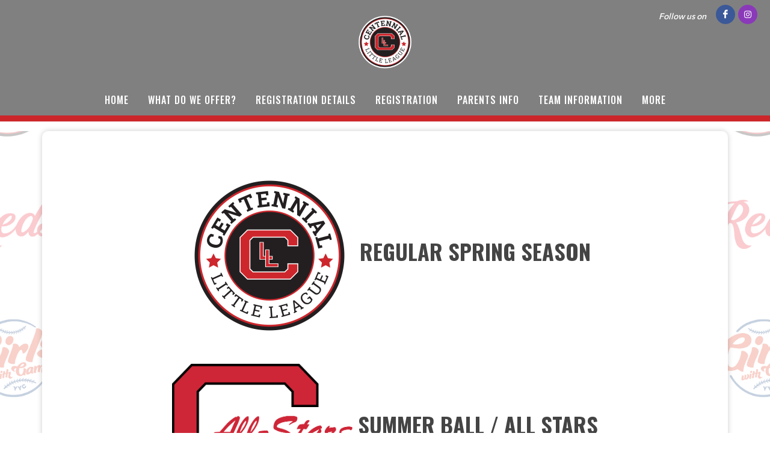

--- FILE ---
content_type: text/html; charset=UTF-8
request_url: https://www.cllbaseball.ca/cll/Whatdoweoffer
body_size: 10508
content:
<!DOCTYPE html>
<html>
<!-- canvas_03 -->

<head>
	<meta http-equiv="content-type" content="text/html; charset=utf-8" />
	<meta name="author" content="TeamLinkt" />

	<meta name="viewport" content="width=device-width, initial-scale=1" />
			<!-- Favicon -->
		<link rel="icon" type="image/png" href="https://cdn-app.teamlinkt.com/media/association_data/10467/favicon-32x32.png" sizes="32x32">
	
	<title>Centennial Little League : Powered by TeamLinkt</title>

	<meta property="og:type" content="website" />
	<meta property="og:locale" content="en_US" />
	<!-- <meta property="fb:app_id" content="" /> -->
	<meta property="article:publisher" content="TeamLinkt" />
	<meta property="article:author" content="TeamLinkt" />

	<meta property="og:title" content="Centennial Little League - What do we offer?" />
	<meta name="twitter:title" content="Centennial Little League - What do we offer?" />

	<meta property="og:url" content="http://www.cllbaseball.ca/cll/Whatdoweoffer" />
	<meta property="twitter:url" content="http://www.cllbaseball.ca/cll/Whatdoweoffer" />
	<meta property="twitter:domain" content="www.cllbaseball.ca" />
	<meta property="og:description" content="Powered by TeamLinkt" />
	<meta name="twitter:description" content="Powered by TeamLinkt" />

	<meta property="og:image" content="https://s3-us-west-2.amazonaws.com/cdn-app.teamlinkt.com/media/association_data/10467/site_data/images/1.png?v=1661486926" />
	<meta property="og:image:url" content="https://s3-us-west-2.amazonaws.com/cdn-app.teamlinkt.com/media/association_data/10467/site_data/images/1.png?v=1661486926" />
	<meta property="og:image:secure_url" content="https://s3-us-west-2.amazonaws.com/cdn-app.teamlinkt.com/media/association_data/10467/site_data/images/1.png?v=1661486926" />
	<meta name="twitter:image" content="https://s3-us-west-2.amazonaws.com/cdn-app.teamlinkt.com/media/association_data/10467/site_data/images/1.png?v=1661486926" />

	<meta name="twitter:card" content="summary_large_image" />

	<link rel="preconnect" href="https://fonts.googleapis.com">
	<link rel="preconnect" href="https://fonts.gstatic.com" crossorigin>
	<link href="https://fonts.googleapis.com/css2?family=Big+Shoulders+Text:wght@900&display=swap" rel="stylesheet">

	<!-- <link href="https://fonts.googleapis.com/css?family=Poppins:300,400,400i,700|Poppins:300,400,500,600,700|PT+Serif:400,400i&display=swap" rel="stylesheet" type="text/css" /> -->
	<link rel="stylesheet" href="https://fonts.googleapis.com/css?family=Oswald:200,300,regular,500,600,700|Commissioner:100,200,300,regular,500,600,700,800,900|Open+Sans:300,regular,500,600,700,800,300italic,italic,500italic,600italic,700italic,800italic&subset=latin,latin-ext&display=swap" type="text/css" />
	<link rel="stylesheet" href="https://cdn-league-prod-static.teamlinkt.com/themes/canvas01/css/bootstrap.css" type="text/css" />
	<link rel="stylesheet" href="https://cdn-league-prod-static.teamlinkt.com/themes/canvas01/style.css" type="text/css" />
	<link rel="stylesheet" href="https://cdn-league-prod-static.teamlinkt.com/themes/canvas01/css/swiper.css" type="text/css" />
	<link rel="stylesheet" href="https://cdn-league-prod-static.teamlinkt.com/themes/canvas01/css/dark.css" type="text/css" />
	<link rel="stylesheet" href="https://cdn-league-prod-static.teamlinkt.com/themes/canvas01/css/font-icons.css" type="text/css" />
	<link rel="stylesheet" href="https://cdn-league-prod-static.teamlinkt.com/themes/canvas01/css/animate.css" type="text/css" />
	<link rel="stylesheet" href="https://cdn-league-prod-static.teamlinkt.com/themes/canvas01/css/magnific-popup.css" type="text/css" />
	<link rel="stylesheet" href="https://cdn-league-prod-static.teamlinkt.com/themes/canvas01/css/custom.css" type="text/css" />
	<link rel="stylesheet" href="https://cdn-league-prod-static.teamlinkt.com/shared/font-awesome-4.7.0/css/font-awesome.min.css" type="text/css" />

	<!--Slick Slider-->
	<link href="/theme/default/css/slick.css" rel="stylesheet" />
	<link href="/theme/default/css/slick-theme.css" rel="stylesheet" />

	<!-- Datatables -->

	<link href="https://cdn.datatables.net/1.11.4/css/dataTables.bootstrap5.min.css" rel="stylesheet">

	<!-- Fancybox -->
	<link rel="stylesheet" href="https://cdn.jsdelivr.net/gh/fancyapps/fancybox@3.5.7/dist/jquery.fancybox.min.css" />

	<!-- DL Menu CSS -->
	<link href="/theme/default/js/dl-menu/component.css" rel="stylesheet">

	<!-- Responsive CSS -->
	<link href="/theme/default/css/responsive.css" rel="stylesheet">

	<script src="https://cdn-league-prod-static.teamlinkt.com/themes/canvas01/js/jquery.js"></script>
	<script src="https://cdn-league-prod-static.teamlinkt.com/themes/canvas01/js/bootstrap.bundle.min.js"></script>
	<script src="/theme/default/js/jquery-cookie.js"></script>

	<style>
		/* START OF UPGRADED STYLES */
		html {
			font-family: 'Commissioner', Helvetica, Arial, Lucida, sans-serif !important;
			font-weight: 500;
		}

		body {
			font-family: 'Commissioner', Helvetica, Arial, Lucida, sans-serif !important;
			font-weight: 500;
		}

		h1,
		h2,
		h3,
		h4,
		h5,
		h6 {
			font-family: 'Oswald', Helvetica, Arial, Lucida, sans-serif !important;
			font-weight: bold !important;
			text-transform: uppercase !important;
			text-decoration: none !important;
		}

		h1 *,
		h2 *,
		h3 *,
		h4 *,
		h5 *,
		h6 * {
			font-family: 'Oswald', Helvetica, Arial, Lucida, sans-serif !important;
			font-weight: bold !important;
			text-transform: uppercase !important;
			text-decoration: none !important;
		}

		span,
		p,
		div,
		a,
		label,
		table,
		th,
		td,
		em,
		strong,
		b {
			font-family: 'Commissioner', Helvetica, Arial, Lucida, sans-serif !important;
			/* font-weight: 500; */
		}

		.menu-link {
			font-family: 'Oswald', Helvetica, Arial, Lucida, sans-serif !important;
			font-size: 16px;
			font-weight: 500 !important;
			text-transform: uppercase !important;
			text-decoration: none !important;
		}

		.sub-menu-container .menu-item>.menu-link {
			color: #444 !important;
			font-size: 0.85rem !important;
		}

		.menu-item .sub-menu-trigger {
			width: 64px !important;
		}

		label {
			display: inline-block;
			font-weight: 600;
			font-size: 14px !important;
			letter-spacing: normal !important;
			font-family: 'Commissioner', Helvetica, Arial, Lucida, sans-serif !important;
			text-transform: uppercase;
			color: #212529;
			cursor: initial !important;
		}

		.table td,
		.table th {
			background-color: white;
			/* white-space: nowrap; */
		}

		table td {
			/* font-weight: 400; */
		}

		.form-control,
		.btn,
		.form-select,
		.card {
			border-radius: 9.75px !important;
			font-weight: 500;
		}

		table.dataTable>thead .sorting:before,
		table.dataTable>thead .sorting:after,
		table.dataTable>thead .sorting_desc:before,
		table.dataTable>thead .sorting_asc:after {
			content: "" !important;
		}

		table.dataTable>thead .sorting_asc:before,
		table.dataTable>thead .sorting_desc:after {
			right: 0em !important;
		}


		.table {
			width: 100% !important;
		}

		table a[href]:not([href=""]):not(.btn) {
			color: #121212;
		}

		a:not(.btn):hover {
			color: #2454ff !important;
		}

		.table-striped>tbody>tr:nth-child(odd)>td,
		.table-striped>tbody>tr:nth-child(odd)>th,
		.table-striped>tbody>tr:nth-child(odd) {
			background-color: white !important;
		}

		/* END OF UPGRADED STYLES */

		p {
			margin-bottom: 1rem !important;
		}

		a {
			color: #CC262B;
		}

		#wrapper {
			background-color: #FFFFFF;
		}

		section div.container {
			padding-top: 1px;
			background-color: #FFFFFF;
			word-wrap: break-word;
		}

		#body-section {
			background-image: url(https://s3-us-west-2.amazonaws.com/cdn-app.teamlinkt.com/media/association_data/10467/site_data/images/2.png?v=1694457510);
			background-repeat: no-repeat;
			background-position: top;
			background-attachment: fixed;
			background-size: cover;
		}

		.menu-link {
			padding: 15px !important;
		}

		#logo img {
			/*height: 250px !important;*/
			max-height: 100px !important;
			height: auto !important;
		}

		/* #logo {
			margin-top: 40px !important;
		} */

		.footer-logo {
			margin-bottom: 0px !important;
		}

		#footer .footer-widgets-wrap {
			padding: 20px !important;
		}

		#header-wrap {
			/* position: absolute !important;
			width: 100% !important;
			z-index: 100 !important; */
			background-color: #808080		}

		.sticky-header #header-wrap {
			background-color: #808080;
		}

		.svg-trigger path {
			stroke: #FFFFFF;
		}

		.menu-container>li.menu-item,
		.menu-container>li.menu-item>.menu-link,
		.menu-container>li.menu-item.current,
		.menu-container>li.menu-item.current>.menu-link,
		.sub-menu-trigger {
			color: #FFFFFF !important;
		}

		/* This will only be applied to child nav items, not top level */
		li.menu-item.current.sub-menu>ul>li.menu-item.current>a {
			text-decoration: underline 3px !important;
			text-underline-offset: 10px !important;
		}

		.menu-item:hover>.menu-link,
		.menu-item.current>.menu-link {
			text-decoration: underline 3px !important;
			text-underline-offset: 10px !important;
		}

		ul.sub-menu-container>.menu-item:hover>.menu-link {
			color: #000;
		}

		.btn-link,
		.page-link,
		.page-link:hover,
		.page-link:focus {
			background-color: #CC262B;
			color: #FFFFFF;
		}

		.btn.btn-primary,
		.btn.btn-outline-primary.active,
		.btn.btn-outline-primary:hover {
			background-color: #CC262B;
			border-color: #CC262B;
			color: #FFFFFF;
			box-shadow: none;
		}

		.btn.btn-outline-primary {
			border-color: #CC262B;
			color: black;
		}

		.page-item.active .page-link,
		.page-link:hover,
		.page-link:focus {
			color: #FFFFFF !important;
			background-color: #CC262B !important;
			border-color: #FFFFFF !important;
		}

		.fa.fa-2 {
			font-size: 2em;
		}

		.fa.fa-3 {
			font-size: 3em;
		}

		.fa.fa-4 {
			font-size: 4em;
		}

		.fa.fa-5 {
			font-size: 5em;
		}

		.fbox-icon i,
		.fbox-icon img {
			background-color: #CC262B;
			color: #FFFFFF		}

		.form-control {
			appearance: auto;
			-webkit-appearance: auto;
		}

		/* show the down arrow on a dropdown */
		.entry-title h2 a:hover,
		.entry-title .h2 a:hover,
		.entry-title h3 a:hover,
		.entry-title .h3 a:hover,
		.entry-title h4 a:hover,
		.entry-title .h4 a:hover {
			color: #CC262B;
		}

		::selection {
			background-color: #CC262B;
			color: #FFFFFF;
			text-shadow: none;
		}

		::-moz-selection {
			background-color: #CC262B;
			color: #FFFFFF;
			text-shadow: none;
		}

		::-webkit-selection {
			background-color: #CC262B;
			color: #FFFFFF;
			text-shadow: none;
		}

		#header {
			background-color: #808080;
			/*border-bottom: none;*/
			border-bottom: 10px solid #CC262B;
		}

		#footer {
			background-color: #808080 !important;
		}

		#footer>.container a,
		#footer>.container h3,
		#footer>.container span {
			color: #FFFFFF !important;
		}

		.footer-big-contacts>a,
		.footer-big-contacts>h1,
		.footer-big-contacts>h2,
		.footer-big-contacts>h3 {
			color: #FFFFFF !important;
		}

		.dark #copyrights,
		#copyrights.dark {
			color: #FFFFFF;
			background-color: #808080;
		}

		.dark #copyrights a,
		#copyrights.dark a {
			color: #FFFFFF;
			text-decoration: underline !important;
			border-bottom: none;
		}

		.img_center {
			max-width: 100%;
			height: 300px;
			display: block;
			margin: auto;
		}

		ol,
		ul {
			list-style-position: inside !important;
			padding: 8px;
		}

		ul>ul {
			padding: 0px 8px !important;
		}

		.editor_btn {
			margin: auto;
			width: auto;
		}

		.template_container {
			padding: 20px;
		}

		.vertical-middle {
			z-index: 0;
		}

		ul.menu-container {
			padding: 0px;
		}

		a.menu-link {
			text-transform: none;
			font-weight: normal;
		}

		#gotoTop:hover {
			background-color: #000;
		}

		#primary-menu-trigger svg path {
			stroke: #FFFFFFFF;
		}

		.footer-big-contacts h3 {
			margin-bottom: 0px;
		}

		#hero_container {
			min-height: 300px;
			/*border-top: 20px solid #CC262B; */
			padding-top: 40px;
			padding-bottom: 40px;
			text-align: center;
			background-image: linear-gradient(180deg, rgba(0, 0, 0, 0.36) 80%, #000000 100%), url(https://s3-us-west-2.amazonaws.com/cdn-app.teamlinkt.com/media/association_data/10467/site_data/images/6.png?v=1661484819) !important;
			background-position: center;
			
						background-size: cover;
					}

		@media (max-width: 768px) {
			#hero_container {
							}
		}

		#hero_container #hero_logo {
			max-height: 400px;
			position: relative;
		}

		#promo_boxes_container {
			border-bottom: 20px solid #000000;
			display: flex;
			flex-direction: row;
			flex-wrap: nowrap;
			justify-content: center;
			align-items: center;
			gap: 30px;
			background-color: #000000;
		}

		.promo_box {
			background: linear-gradient(180deg, rgba(0, 0, 0, 0.69) 0%, rgba(0, 0, 0, 0.69) 100%);
			background-repeat: no-repeat;
			/* background-position-y: top; */
			background-position: center;
			border-radius: 9px !important;
			padding-top: 150px !important;
			padding-bottom: 150px !important;
			min-height: 200px;
			max-height: 400px;
			min-width: 200px;
			max-width: 400px;
			flex-basis: 50%;
			flex-grow: 1;
			height: 100vh;
		}

		.promo_box span {
			color: #FFF;
			font-size: 2rem;
			font-family: 'Oswald', Helvetica, Arial, Lucida, sans-serif !important;
			font-weight: bold !important;
			text-transform: uppercase !important;
			text-decoration: none !important;
			overflow-wrap: break-word;
		}

		#promo_box_1 {background-image: linear-gradient(180deg, rgba(0, 0, 0, 0.69) 0%, rgba(0, 0, 0, 0.69) 100%), url(https://cdn-app.teamlinkt.com/media/association_data/10467/site_data/images/3.png?v=1768542762);}#promo_box_1:hover {background-image: linear-gradient(180deg, #CC262B 0%, rgba(0, 0, 0, 0.89) 100%), url(https://cdn-app.teamlinkt.com/media/association_data/10467/site_data/images/3.png?v=1768542762);}#promo_box_2 {background-image: linear-gradient(180deg, rgba(0, 0, 0, 0.69) 0%, rgba(0, 0, 0, 0.69) 100%), url(https://cdn-app.teamlinkt.com/media/association_data/10467/site_data/images/4.png?v=1768542476);}#promo_box_2:hover {background-image: linear-gradient(180deg, #CC262B 0%, rgba(0, 0, 0, 0.89) 100%), url(https://cdn-app.teamlinkt.com/media/association_data/10467/site_data/images/4.png?v=1768542476);}#promo_box_3 {background-image: linear-gradient(180deg, rgba(0, 0, 0, 0.69) 0%, rgba(0, 0, 0, 0.69) 100%), url(https://cdn-app.teamlinkt.com/media/association_data/10467/site_data/images/5.png?v=1707520130);}#promo_box_3:hover {background-image: linear-gradient(180deg, #CC262B 0%, rgba(0, 0, 0, 0.89) 100%), url(https://cdn-app.teamlinkt.com/media/association_data/10467/site_data/images/5.png?v=1707520130);}figure.image-style-side {
			float: right;
			margin-left: var(--ck-image-style-spacing);
			max-width: 50%;
		}

		figure.image {
			clear: both;
			display: table;
			margin: .9em auto;
			min-width: 50px;
			text-align: center;
		}

		.image-inline {
			align-items: flex-start;
			display: inline-flex;
			max-width: 100%;
		}

		.menu-item .sub-menu-trigger {
			color: #FFFFFF !important;
		}

		/* mobile screen */
		@media (max-width: 575px) {
			/* #logo {
				margin-top: 60px !important;
			} */

			.menu-item>.menu-link {
				color: #FFFFFF !important;
			}
		}

		@media (max-width: 992px) {
			#promo_boxes_container {
				flex-direction: column;
				padding-top: 30px;
			}

			.promo_box {
				width: 100%;
				max-width: 100%;
				background-size: cover;
			}

			.sub-menu-container .menu-item>.menu-link {
				color: #FFFFFF !important;
			}

			.menu-item>.menu-link {
				color: #FFFFFF !important;
				max-width: calc(100% - 64px);
			}

			.menu-item .sub-menu-trigger {
				width: 64px !important;
			}

			.img_center {
				max-height: 150px !important;
			}

			.display-4 {
				font-size: calc(1.475rem + 2.7vw) !important;
			}

			#teamlinkt_links_div {
				display: none;
			}
		}

		@media (min-width: 992px) {
			#header-wrap {
				position: absolute !important;
				width: 100% !important;
				z-index: 100 !important;
				background-color: #808080			}

			.sub-menu-container,
			.mega-menu-content {
				border-top: 2px solid #CC262B;
			}

			.sub-menu-container .menu-item:hover>.menu-link {
				text-decoration: underline 2px black !important;
				text-underline-offset: 5px !important;
				background-color: white !important;
				color: black !important;
			}
		}

		.download_button::before {
			font-family: 'FontAwesome';
			content: "\f019";
			display: inline-block;
			padding-right: 7px;
		}

		.adjust-left {
			left: -100% !important;
		}

		.adjust-right {
			right: -100% !important;
		}
	</style>

	


			<script async src="https://pagead2.googlesyndication.com/pagead/js/adsbygoogle.js?client=ca-pub-3589489409148698" crossorigin="anonymous"></script>
	</head>

<body class="stretched">
	


	<div id="fb-root"></div>
	<script async defer crossorigin="anonymous" src="https://connect.facebook.net/en_US/sdk.js#xfbml=1&version=v12.0" nonce="xXQ52F3t"></script>

	
	<!-- Document Wrapper
	============================================= -->
	<div id="wrapper" class="clearfix">

		<div class="me-1 me-sm-3 d-flex align-items-center pull-right position-absolute mt-2" style="z-index: 100; right: 0;">
							<i class="ms-0 ms-sm-3 me-1 me-sm-3" style="font-size: 14px; color: #FFFFFF">Follow us on</i>
										<a target="_blank" href="https://www.facebook.com/cllbaseball/" class="social-icon si-small si-colored si-rounded si-facebook"><i class="icon-facebook"></i><i class="icon-facebook"></i></a>
													<a target="_blank" href="https://instagram.com/cllbaseball" class="social-icon si-small si-colored si-rounded si-instagram"> <i class="icon-instagram"></i><i class="icon-instagram"></i> </a>
												
		</div>
		<header id="header" class="header-size-sm">

			<div class="header-row" id="header_logo_container">
				<div id="logo" class="mx-auto">
					<a href="/cll" class="standard-logo">
						<img src="https://s3-us-west-2.amazonaws.com/cdn-app.teamlinkt.com/media/association_data/10467/site_data/images/1.png?v=1661486926" alt="Centennial Little League">
					</a>
					<a href="/cll" class="retina-logo">
						<img src="https://s3-us-west-2.amazonaws.com/cdn-app.teamlinkt.com/media/association_data/10467/site_data/images/1.png?v=1661486926" alt="Centennial Little League" />
					</a>
				</div>
			</div>

			<div id="header-wrap" class="">
				<div class="container">
					<div class="header-row flex-row-reverse flex-lg-column">
						<div id="primary-menu-trigger">
							<svg class="svg-trigger" viewBox="0 0 100 100">
								<path d="m 30,33 h 40 c 3.722839,0 7.5,3.126468 7.5,8.578427 0,5.451959 -2.727029,8.421573 -7.5,8.421573 h -20"></path>
								<path d="m 30,50 h 40"></path>
								<path d="m 70,67 h -40 c 0,0 -7.5,-0.802118 -7.5,-8.365747 0,-7.563629 7.5,-8.634253 7.5,-8.634253 h 20"></path>
							</svg>
						</div>
						<nav class="primary-menu" data-trigger-speed="250" style="margin: auto;">
							<ul class="menu-container" style="display: none;">
								<li class="menu-item sub-menu "><a href="/cll/Home" class="menu-link">Home</a><ul class="sub-menu-container ps-2 p-lg-0"><li class="menu-item "><a href="/cll/AboutCLL" class="menu-link">About CLL</a></li><li class="menu-item "><a href="/cll/CLLHistory" class="menu-link">CLL History</a></li><li class="menu-item "><a target="_blank" href="https://drive.google.com/drive/folders/15FxgcywwN70BF66aBXj38WDBkOF-hVUR?usp=sharing" class="menu-link">CLL Bylaws and Policies</a></li><li class="menu-item "><a target="_blank" href="https://www.littleleague.org/who-we-are/pledge/" class="menu-link">Little League Pledge</a></li><li class="menu-item "><a href="/cll/BoardofDirectors" class="menu-link">Board of Directors</a></li></ul><button class="sub-menu-trigger icon-chevron-right"></button></li><li class="menu-item sub-menu current"><a href="/cll/Whatdoweoffer" class="menu-link">What do we offer?</a><ul class="sub-menu-container ps-2 p-lg-0"><li class="menu-item "><a href="/cll/SpringRegularSeason" class="menu-link">Spring Regular Season</a></li><li class="menu-item "><a href="/cll/SummerBallAllStars" class="menu-link">Summer Ball / All Stars</a></li><li class="menu-item "><a href="/cll/FallBall" class="menu-link">Fall Ball</a></li><li class="menu-item "><a href="/cll/GirlsWithGameYYC" class="menu-link">GirlsWithGameYYC</a></li></ul><button class="sub-menu-trigger icon-chevron-right"></button></li><li class="menu-item sub-menu "><a href="/cll/RegistrationDetails" class="menu-link">Registration Details</a><ul class="sub-menu-container ps-2 p-lg-0"><li class="menu-item "><a href="/cll/SpringRegistrationDetails" class="menu-link">Spring Registration Details</a></li><li class="menu-item "><a href="/cll/UmpireRegistrationInformation" class="menu-link">Umpire Registration Information</a></li><li class="menu-item "><a href="/cll/KeyVolunteerRegistrationInformation" class="menu-link">Key Volunteer Registration Information</a></li><li class="menu-item "><a target="_blank" href="https://app.teamlinkt.com/register/find/cll" class="menu-link">Register Here - All Forms</a></li></ul><button class="sub-menu-trigger icon-chevron-right"></button></li><li class="menu-item "><a target="_blank" href="https://app.teamlinkt.com/register/find/cll" class="menu-link">Registration</a></li><li class="menu-item sub-menu "><a href="/cll/ParentsInfo" class="menu-link">Parents Info</a><ul class="sub-menu-container ps-2 p-lg-0"><li class="menu-item sub-menu "><a href="/cll/Whatdoesmyplayerneedtoplaybaseball" class="menu-link">What does my player need to play baseball?</a><ul class="sub-menu-container ps-2 p-lg-0"><li class="menu-item "><a href="/cll/BatInformation" class="menu-link">Bat Information</a></li></ul><button class="sub-menu-trigger icon-chevron-right"></button></li><li class="menu-item "><a href="/cll/WhenandWheredoesmyplayerplay" class="menu-link">When and Where does my player play</a></li><li class="menu-item "><a href="/cll/LittleLeagueAgeBrackets" class="menu-link">Little League Age Brackets</a></li><li class="menu-item "><a target="_blank" href="https://www.cllbaseball.ca/cll/SummerBallAllStars" class="menu-link">All Star Summer Ball</a></li><li class="menu-item "><a href="/cll/TeamLinktApp" class="menu-link">Team Linkt App</a></li><li class="menu-item "><a href="/cll/PhotoDayInfo" class="menu-link">Photo Day Info</a></li><li class="menu-item "><a href="/cll/MinorsandAboveEvaluations" class="menu-link">Minors and Above - Evaluations</a></li><li class="menu-item "><a href="/cll/DifferencebetweenMajorsandNationals" class="menu-link">Difference between Majors and Nationals</a></li><li class="menu-item sub-menu "><a href="/cll/Admin" class="menu-link">Admin</a><ul class="sub-menu-container ps-2 p-lg-0"><li class="menu-item "><a target="_blank" href="https://cllbaseballparent.respectgroupinc.com/secure/" class="menu-link">Respect In Sport - Parent Course</a></li><li class="menu-item "><a href="/cll/VolunteerPositions" class="menu-link">Volunteer Positions</a></li></ul><button class="sub-menu-trigger icon-chevron-right"></button></li><li class="menu-item "><a href="/cll/ZeroToleranceAbusePolicy" class="menu-link">Zero Tolerance Abuse Policy</a></li><li class="menu-item "><a target="_blank" href="https://www.cllbaseball.ca/cll/ContactUs" class="menu-link">Have a Question?</a></li><li class="menu-item "><a target="_blank" href="https://www.cllbaseball.ca/cll/InjuryandConcussionReportingTools" class="menu-link">Injury Reporting and Concussion Protocols/Information</a></li></ul><button class="sub-menu-trigger icon-chevron-right"></button></li><li class="menu-item "><a href="/cll/TeamInformation" class="menu-link">Team Information</a></li><li class="menu-item sub-menu "><a href="/cll/CoachesCorner" class="menu-link">Coaches Corner</a><ul class="sub-menu-container ps-2 p-lg-0"><li class="menu-item "><a target="_blank" href="https://bigalbaseball.com/" class="menu-link">Big Al's Baseball Training</a></li><li class="menu-item "><a href="/cll/CareCard" class="menu-link">Care Card</a></li><li class="menu-item "><a target="_blank" href="https://drive.google.com/drive/folders/16xB92xWgcIPVZNBPVepbQ5GQ6ONRjL2X?usp=sharing" class="menu-link">Coaching Forms (Pitch Count, etc..)</a></li><li class="menu-item "><a href="/cll/CoachingResources" class="menu-link">Coaching Resources</a></li><li class="menu-item "><a target="_blank" href="https://www.cllbaseball.ca/cll/InjuryandConcussionReportingTools" class="menu-link">Injury Reporting and Concussion Protocols/Info</a></li><li class="menu-item "><a target="_blank" href="https://www.cllbaseball.ca/cll/ZeroToleranceAbusePolicy" class="menu-link">Zero Tolerance Abuse Policy (Coaches)</a></li><li class="menu-item "><a target="_blank" href="https://www.littleleague.org/playing-rules/little-league-rulebook-app/?gclid=CjwKCAjwmJeYBhAwEiwAXlg0AeRUW9bu82CoO_Hzy7PrwADUyO9BKrBXLmZWOlj7IQ4NIV7PfSvHiRoCiU8QAvD_BwE" class="menu-link">Little League Rulebook</a></li><li class="menu-item "><a target="_blank" href="https://coach.ca/responsible-coaching-movement" class="menu-link">Responsible Coaching Movement</a></li><li class="menu-item "><a target="_blank" href="https://safesport.coach.ca/" class="menu-link">SafeSport Training</a></li></ul><button class="sub-menu-trigger icon-chevron-right"></button></li><li class="menu-item sub-menu "><a href="/cll/Safety" class="menu-link">Safety</a><ul class="sub-menu-container ps-2 p-lg-0"><li class="menu-item "><a href="/cll/SportSafetyHelplines" class="menu-link">Sport Safety Helplines</a></li><li class="menu-item "><a href="/cll/VolunteerScreeningPolicy" class="menu-link">Volunteer Screening Policy</a></li><li class="menu-item "><a href="/cll/InjuryandConcussionReportingTools" class="menu-link">Injury and Concussion Reporting Tools</a></li><li class="menu-item "><a href="/cll/WeatherPolicies" class="menu-link">Weather Policies</a></li></ul><button class="sub-menu-trigger icon-chevron-right"></button></li><li class="menu-item "><a href="/cll/Links" class="menu-link">Links</a></li><li class="menu-item sub-menu "><a href="/cll/ContactUs" class="menu-link">Contact Us</a><ul class="sub-menu-container ps-2 p-lg-0"><li class="menu-item "><a href="/cll/FrequentlyAskedQuestions" class="menu-link">Frequently Asked Questions</a></li></ul><button class="sub-menu-trigger icon-chevron-right"></button></li><li class="menu-item sub-menu "><a href="/cll/Stores" class="menu-link">Stores</a><ul class="sub-menu-container ps-2 p-lg-0"><li class="menu-item "><a target="_blank" href="https://centenniallittleleagueyyc.itemorder.com/shop/home/" class="menu-link">CLL Gear Web Store</a></li><li class="menu-item "><a target="_blank" href="https://www.primesportsteamphotography.com/" class="menu-link">Prime Sports Team Photography</a></li></ul><button class="sub-menu-trigger icon-chevron-right"></button></li><li class="menu-item sub-menu "><a href="/cll/Umpires" class="menu-link">Umpires</a><ul class="sub-menu-container ps-2 p-lg-0"><li class="menu-item "><a target="_blank" href="https://www.rampinteractive.com/assigning/" class="menu-link">Umpire Log In</a></li><li class="menu-item "><a target="_blank" href="https://docs.google.com/forms/d/e/1FAIpQLSf0ehz0wn8pI45XheCx0dG3uPqKRVI5YHVpcvTdz84FE0E7fg/viewform?usp=sf_link" class="menu-link">Incident Report</a></li><li class="menu-item "><a target="_blank" href="https://www.cllbaseball.ca/cll/ZeroToleranceAbusePolicy" class="menu-link">Zero Tolerance Abuse Policy (Umpires)</a></li><li class="menu-item "><a target="_blank" href="https://www.cllbaseball.ca/cll/InjuryandConcussionReportingTools" class="menu-link">Injury and Concussion (Umpires)</a></li></ul><button class="sub-menu-trigger icon-chevron-right"></button></li>								<li class="menu-item sub-menu more-btn" id="MoreMenuItem" style="display: none;">
									<a class="menu-link">More</a>
									<ul class="sub-menu-container ps-2 p-lg-0" id="MoreMenuItemList">
									</ul>
								</li>
							</ul>
						</nav>
						<!-- #primary-menu end -->
					</div>
				</div>
			</div>
			<div class="header-wrap-clone"></div>
		</header>

		
		<style>
    #bottom_content_row .row {
        margin-left: 0 !important;
        margin-right: 0 !important;
    }

    #bottom_content_row [class^="col-"] {
        padding-left: 0 !important;
        padding-right: 0 !important;
    }

    
	.image-left {
		display: flex;
		justify-content: flex-start;
	}

	.image-center {
		display: flex;
		justify-content: center;
	}

	.image-right {
		display: flex;
		justify-content: flex-end;
	}
</style>
<section id="body-section">
    <div class="container mt-3 mb-5" style="box-shadow: 0 0px 10px rgba(0, 0, 0, 0.2); border-radius: 10px;">
        <div class="row pt-3">
            <div class="col-12">
                <div><div class="row">
					<div class="col-12">
						<div></div>
					</div>
				</div></div>            </div>
        </div>
        <div class="row">
            <div class='col-md-12 mb-3'>
                <div><div class="row">
					<div class="col-12">
						<div>
				<div class="cke_editable cke_editable_inline cke_contents_ltr cke_show_borders" tabindex="0" spellcheck="false" role="textbox" aria-multiline="true" title="Rich Text Editor, editor1" aria-describedby="cke_57" style="position: relative;" data-cke-editorplaceholder="Start typing here"><br></div>
			
				<div class="cke_editable cke_editable_inline cke_contents_ltr cke_show_borders" lang="en" dir="ltr" role="textbox" tabindex="0" spellcheck="false" aria-multiline="true" title="Rich Text Editor, editor2" aria-describedby="cke_149" style="position: relative;"><p></p><h1 style="text-align: center;"><span tabindex="-1" data-cke-widget-wrapper="1" data-cke-filter="off" class="cke_widget_wrapper cke_widget_inline cke_widget_image cke_image_nocaption" data-cke-display-name="image" data-cke-widget-id="3" role="region"><a data-cke-saved-href="https://www.cllbaseball.ca/cll/SpringRegularSeason" href="https://www.cllbaseball.ca/cll/SpringRegularSeason" target="_blank" data-cke-widget-data="%7B%22hasCaption%22%3Afalse%2C%22src%22%3A%22https%3A%2F%2Fs3-us-west-2.amazonaws.com%2Fcdn-app.teamlinkt.com%2Fmedia%2Fassociation_data%2F10467%2Fsite_data%2Fimages%2Flibrary%2Fimages%2FCLL-Badge-Logo.jpg%22%2C%22alt%22%3A%22%22%2C%22width%22%3A%22%22%2C%22height%22%3A%22%22%2C%22lock%22%3Atrue%2C%22align%22%3A%22none%22%2C%22link%22%3A%7B%22type%22%3A%22url%22%2C%22url%22%3A%7B%22protocol%22%3A%22https%3A%2F%2F%22%2C%22url%22%3A%22www.cllbaseball.ca%2Fcll%2FSpringRegularSeason%22%7D%2C%22target%22%3A%7B%22type%22%3A%22_blank%22%2C%22name%22%3A%22_blank%22%7D%2C%22advanced%22%3A%7B%22advCSSClasses%22%3A%22%22%7D%7D%2C%22classes%22%3Anull%7D" data-cke-widget-upcasted="1" data-cke-widget-keep-attr="0" data-widget="image" class="cke_widget_element"><img alt="" data-cke-saved-src="https://s3-us-west-2.amazonaws.com/cdn-app.teamlinkt.com/media/association_data/10467/site_data/images/library/images/CLL-Badge-Logo.jpg" src="https://s3-us-west-2.amazonaws.com/cdn-app.teamlinkt.com/media/association_data/10467/site_data/images/library/images/CLL-Badge-Logo.jpg" style="width: 300px; height: 300px;"></a><span class="cke_image_resizer" title="Click and drag to resize">​</span></span>Regular Spring Season</h1><h1 style="text-align: center;"><span tabindex="-1" data-cke-widget-wrapper="1" data-cke-filter="off" class="cke_widget_wrapper cke_widget_inline cke_widget_image cke_image_nocaption" data-cke-display-name="image" data-cke-widget-id="2" role="region"><a data-cke-saved-href="http://www.cllbaseball.ca/cll/SummerBallAllStars" href="http://www.cllbaseball.ca/cll/SummerBallAllStars" target="_blank" data-cke-widget-data="%7B%22hasCaption%22%3Afalse%2C%22src%22%3A%22https%3A%2F%2Fs3-us-west-2.amazonaws.com%2Fcdn-app.teamlinkt.com%2Fmedia%2Fassociation_data%2F10467%2Fsite_data%2Fimages%2Flibrary%2Fimages%2FCLL_All_Stars_2_redblk.png%22%2C%22alt%22%3A%22%22%2C%22width%22%3A%22716%22%2C%22height%22%3A%22497%22%2C%22lock%22%3Atrue%2C%22align%22%3A%22none%22%2C%22link%22%3A%7B%22type%22%3A%22url%22%2C%22url%22%3A%7B%22protocol%22%3A%22http%3A%2F%2F%22%2C%22url%22%3A%22www.cllbaseball.ca%2Fcll%2FSummerBallAllStars%22%7D%2C%22target%22%3A%7B%22type%22%3A%22_blank%22%2C%22name%22%3A%22_blank%22%7D%2C%22advanced%22%3A%7B%22advCSSClasses%22%3A%22%22%7D%7D%2C%22classes%22%3Anull%7D" data-cke-widget-upcasted="1" data-cke-widget-keep-attr="0" data-widget="image" class="cke_widget_element"><img alt="" data-cke-saved-src="https://s3-us-west-2.amazonaws.com/cdn-app.teamlinkt.com/media/association_data/10467/site_data/images/library/images/CLL_All_Stars_2_redblk.png" src="https://s3-us-west-2.amazonaws.com/cdn-app.teamlinkt.com/media/association_data/10467/site_data/images/library/images/CLL_All_Stars_2_redblk.png" style="width: 300px; height: 216px;" width="716" height="497"></a><span class="cke_image_resizer" title="Click and drag to resize">​</span></span>&nbsp;Summer Ball / All Stars</h1><p><br></p><h1 style="text-align: center;"><span tabindex="-1" data-cke-widget-wrapper="1" data-cke-filter="off" class="cke_widget_wrapper cke_widget_inline cke_widget_image cke_image_nocaption" data-cke-display-name="image" data-cke-widget-id="8" role="region"><img alt="" src="https://cdn-app.teamlinkt.com/media/association_data/10467/site_data/images/library/images/Fall_Ball_Logo_2024.png" data-cke-widget-keep-attr="0" data-widget="image" class="cke_widget_element" data-cke-widget-data="%7B%22hasCaption%22%3Afalse%2C%22src%22%3A%22https%3A%2F%2Fcdn-app.teamlinkt.com%2Fmedia%2Fassociation_data%2F10467%2Fsite_data%2Fimages%2Flibrary%2Fimages%2FFall_Ball_Logo_2024.png%22%2C%22alt%22%3A%22%22%2C%22width%22%3A%22300%22%2C%22height%22%3A%22294%22%2C%22lock%22%3Atrue%2C%22align%22%3A%22none%22%2C%22classes%22%3Anull%7D" data-cke-saved-src="https://cdn-app.teamlinkt.com/media/association_data/10467/site_data/images/library/images/Fall_Ball_Logo_2024.png" width="300" height="294"><span class="cke_image_resizer" title="Click and drag to resize">​</span></span>&nbsp; &nbsp; &nbsp; &nbsp; &nbsp; &nbsp; &nbsp;Fall Ball</h1><h1 style="text-align: center;"><span tabindex="-1" data-cke-widget-wrapper="1" data-cke-filter="off" class="cke_widget_wrapper cke_widget_inline cke_widget_image cke_image_nocaption" data-cke-display-name="image" data-cke-widget-id="0" role="region"><a data-cke-saved-href="http://www.cllbaseball.ca/cll/GirlsWithGame" href="http://www.cllbaseball.ca/cll/GirlsWithGame" target="_blank" data-cke-widget-data="%7B%22hasCaption%22%3Afalse%2C%22src%22%3A%22https%3A%2F%2Fs3-us-west-2.amazonaws.com%2Fcdn-app.teamlinkt.com%2Fmedia%2Fassociation_data%2F10467%2Fsite_data%2Fimages%2Flibrary%2Fimages%2FGirlsWithGame_no_background.png%22%2C%22alt%22%3A%22%22%2C%22width%22%3A%22%22%2C%22height%22%3A%22%22%2C%22lock%22%3Atrue%2C%22align%22%3A%22none%22%2C%22link%22%3A%7B%22type%22%3A%22url%22%2C%22url%22%3A%7B%22protocol%22%3A%22http%3A%2F%2F%22%2C%22url%22%3A%22www.cllbaseball.ca%2Fcll%2FGirlsWithGame%22%7D%2C%22target%22%3A%7B%22type%22%3A%22_blank%22%2C%22name%22%3A%22_blank%22%7D%2C%22advanced%22%3A%7B%22advCSSClasses%22%3A%22%22%7D%7D%2C%22classes%22%3Anull%7D" data-cke-widget-upcasted="1" data-cke-widget-keep-attr="0" data-widget="image" class="cke_widget_element"><img alt="" data-cke-saved-src="https://s3-us-west-2.amazonaws.com/cdn-app.teamlinkt.com/media/association_data/10467/site_data/images/library/images/GirlsWithGame_no_background.png" src="https://s3-us-west-2.amazonaws.com/cdn-app.teamlinkt.com/media/association_data/10467/site_data/images/library/images/GirlsWithGame_no_background.png" style="width: 300px; height: 237px;"></a><span class="cke_image_resizer" title="Click and drag to resize">​</span></span>&nbsp;Girls with Game</h1></div>
			</div>
					</div>
				</div></div>            </div>

                    </div>
        <div class="row">
            <div class="col-12">
                <div><div class="row">
					<div class="col-12">
						<div></div>
					</div>
				</div></div>            </div>
        </div>
    </div>
    <!-- Comment out for now until we figure out how to do full screen stuff properly -->
    <!-- <div id="bottom_content_row">
        <div class="col-12">
        </div>
    </div> -->
</section>
		<style type="text/css">
			#adsbygoogle_container {
				display: none;
			}

			@media screen and (max-width: 500px) {
				#adsbygoogle_container {
					display: block;
				}
			}
		</style>

		
		<i id="gotoTop" class="icon-angle-up"></i>

		<style>
	#footer .container {
		color: white;
	}

	#footer .row div,
	#footer h1,
	#footer h2,
	#footer h3,
	#footer h4,
	#footer h5,
	#footer h6,
	#footer a,
	#footer p,
	#footer div,
	#footer span {
		color: #FFFFFF;
	}

	#footer .teamlinkt_footer {
		color: white;
	}

	#footer a {
		color: #FFFFFF !important;
	}

	#footer a:hover {
		color: #FFFFFF !important;
		text-decoration: underline !important;

	}
</style>
<footer id="footer" data-scrollto-settings='{"offset":140,"speed":1250,"easing":"easeOutQuad"}' style="background-color: #808080; border-top: 10px solid #CC262B !important;">
	<div class="py-4 px-4">
		<div class="container" style="border-bottom: 10px solid #CC262B; padding-bottom: 30px;">
			<div class="row clearfix">
				<div class="col-12 col-sm-6 col-lg-3 my-auto mb-3 text-center text-sm-start">
					<div class="widget clearfix">
						<img style="max-height: 150px;" src="https://s3-us-west-2.amazonaws.com/cdn-app.teamlinkt.com/media/association_data/10467/site_data/images/1.png?v=1661486926" alt="Image" class="">
					</div>
				</div>
									<div class="col-12 col-sm-6 col-lg-3 my-auto">
						<div class="row mb-3">
							<h2 class="mb-3 pb-3 m-auto mx-sm-0" style="border-bottom: 5px solid #CC262B; width: auto;">Follow Us</h2>
							<div class="d-flex align-contents-center ps-0">
								<div class="text-center m-auto mx-sm-0">
																			<a target="_blank" href="https://www.facebook.com/cllbaseball/" class="social-icon si-small si-colored si-rounded si-facebook"> <i class="icon-facebook"></i> <i class="icon-facebook"></i> </a>
																																					<a target="_blank" href="https://instagram.com/cllbaseball" class="social-icon si-small si-colored si-rounded si-instagram"> <i class="icon-instagram"></i><i class="icon-instagram"></i> </a>
																																												</div>
							</div>
						</div>
					</div>
				
				<div class="col-12 col-sm-6 col-lg-3 my-auto">
					<div class="row mb-3">
						<h2 class="mb-3 pb-3 m-auto mx-sm-0" style="border-bottom: 5px solid #CC262B; width: auto;">Location</h2>
													<div class="mb-1 text-center text-sm-start ps-0" style="font-size: 14px;">Box 51035 Beddington Post Office T3K3V9</div>
							<div class="text-center text-sm-start ps-0" style="font-size: 14px;">Calgary, Alberta</div>
											</div>
				</div>
				<div class="col-12 col-sm-6 col-lg-3 my-auto">
					<div class="row mb-0 mb-sm-3">
						<h2 class="mb-3 pb-3 m-auto mx-sm-0" style="border-bottom: 5px solid #CC262B; width: auto;">Contact Us</h2>

						<div class="mb-1 text-center text-sm-start ps-0" style="font-size: 14px;">
													</div>
						<div class="text-center text-sm-start ps-0" style="font-size: 14px;">
							<a href="/cll/ContactUs?page_type=contact" style="text-decoration: underline !important;">Email Us</a>
						</div>
					</div>
				</div>
			</div>
		</div>
		<!-- Copyrights ============================================= -->
		<div class="container p-0 mt-3">
			<div class="d-flex teamlinkt_footer text-center text-sm-start flex-column flex-sm-row">
				<div class="mb-3 mb-sm-0" style="font-size: 14px;">
					<i class="fa fa-copyright"></i>
					Centennial Little League Baseball Association  2026				</div>
				<div class="d-flex m-auto me-sm-0">
					<div class="d-flex align-items-center me-1" style="font-size: 11px;">Powered By</div>
					<a href="https://teamlinkt.com/league-software/?utm_source=footer&utm_medium=referral&utm_campaign=customer" target="_blank">
						<img src="https://cdn-app-static.teamlinkt.com/marketing/logos/combination_white_w300_h62.png" style="max-width: 150px;" />
					</a>
				</div>
			</div>
			<div class="text-center text-sm-end">
				<a href="https://app.teamlinkt.com" class="text-decoration-underline" style="font-size: 14px;" target="_blank">Login</a>
			</div>
		</div>
	</div>
</footer>		<script>
	var submitted_teamlinkt_sponsor_asset_views = false;

	$(document).ready(function() {
		//check if there are no sponsor addons
		if ($('.sponsors_addon').length == 0) {
			submitTeamlinktSponsorAssetViews(); // try to submit any views that may have been missed
		}
	});


	function submitTeamlinktSponsorAssetViews() {
		let asset_views = JSON.parse(localStorage.getItem('teamlinkt_sponsor_asset_views') ?? '{}');
		let teamlinkt_sponsor_asset_ids = Object.keys(asset_views);

		if (submitted_teamlinkt_sponsor_asset_views || teamlinkt_sponsor_asset_ids.length == 0 || getUnsubmittedTeamlinktSponsorAssetViewsCount() < 3) {
			return;
		}

		$.ajax({
			url: 'https://leagues.teamlinkt.com/Leagues/recordTeamlinktSponsorAssetViews/10467',
			type: 'POST',
			data: {
				teamlinkt_sponsor_asset_ids: teamlinkt_sponsor_asset_ids,
				asset_views: asset_views
			},
			success: function(data) {
				if (typeof data == 'string') {
					data = JSON.parse(data);
				}
				if (data['code'] == 200) {
					localStorage.setItem('teamlinkt_sponsor_asset_views', '{}');
					submitted_teamlinkt_sponsor_asset_views = true;
				}
			}
		}).always(function() {
		});
	}

	function getUnsubmittedTeamlinktSponsorAssetViewsCount() {
		let asset_views = JSON.parse(localStorage.getItem('teamlinkt_sponsor_asset_views') ?? '{}');
		let teamlinkt_sponsor_asset_ids = Object.keys(asset_views);

		let total_views = 0;
		for (let i = 0; i < teamlinkt_sponsor_asset_ids.length; i++) {
			let teamlinkt_sponsor_asset_id = teamlinkt_sponsor_asset_ids[i];
			let dates = Object.keys(asset_views[teamlinkt_sponsor_asset_id]);
			for (let j = 0; j < dates.length; j++) {
				let date = dates[j];
				total_views += asset_views[teamlinkt_sponsor_asset_id][date];
			}
		}

		return total_views;
	}
</script>
		<script src="https://cdn.datatables.net/1.10.19/js/jquery.dataTables.min.js"></script>
		<script src="https://cdn.datatables.net/colreorder/1.7.0/js/dataTables.colReorder.min.js"></script>
		<script src="https://cdn.datatables.net/fixedcolumns/4.3.0/js/dataTables.fixedColumns.min.js"></script>
		<script src="https://cdn.datatables.net/1.11.4/js/dataTables.bootstrap5.min.js"></script>
		<script src="https://cdnjs.cloudflare.com/ajax/libs/moment.js/2.29.4/moment.min.js"></script>
		<script src="https://cdnjs.cloudflare.com/ajax/libs/moment-timezone/0.5.37/moment-timezone.min.js"></script>
		<!-- <script type="text/javascript" src="https://cdn.jsdelivr.net/gh/fancyapps/fancybox@3.5.7/dist/jquery.fancybox.min.js"></script> -->

		<script src="https://cdn-league-prod-static.teamlinkt.com/themes/canvas01/js/plugins.min.js"></script>
		<script src="https://cdn-league-prod-static.teamlinkt.com/themes/canvas01/js/functions.js"></script>

		<script src="/theme/default/js/slick.min.js"></script>
		<script src="/js/jquery.fittext.js"></script>

		<script src='https://js.hcaptcha.com/1/api.js' async defer></script>

		<script>
			var checkOverflowTimer = null;
			var isResizingMenuItems = false;
			const IS_PREVIEW = parseInt(0);

			//We do not want to scroll the page if an a tag has the href of #
			//This is for our nav items for non-linked pages
			var links = document.querySelectorAll('a[href="#"]');

			links.forEach(function(link) {
				link.addEventListener('click', function(event) {
					event.preventDefault();
				});
			});

			$(document).ready(function() {
				if (IS_PREVIEW) {
					$("nav ul .menu-link").each(function(i, ele) {
						$(ele).attr('href', $(ele).attr('href') + '?preview');
					});
				}
				// $("table").not(".events-marquee-event-content").not(".dataTable").not("#tbl_standings").not("#stats_table").not(".table-borderless").addClass("table table-bordered");
				$("table td").addClass("align-middle");
				$("table td p").addClass("mb-3");

				$(".hero_league_logo .top, .hero_league_logo .bottom").fitText(1.0, {
					maxFontSize: 90,
				});

				$(window).resize(function() {
					clearTimeout(checkOverflowTimer);
					checkOverflowTimer = setTimeout(hideOverflowMenuItems, 100);
				});
				checkOverflowTimer = hideOverflowMenuItems();
				// $(".menu-container").show();

				document.querySelectorAll('.menu-item').forEach(function(menuItem) {
					//remove adjust-left and adjust-right classes
					$(".sub-menu-container").removeClass('adjust-left');
					$(".sub-menu-container").removeClass('adjust-right');

					menuItem.addEventListener('mouseenter', function() {
						const submenu = menuItem.querySelector('.sub-menu-container');

						// Check if submenu exists
						if (submenu) {
							//make it invisible
							submenu.style.visibility = 'hidden';
							// Get the bounding rectangle of the submenu
							const rect = submenu.getBoundingClientRect();

							// Check if the right side of the submenu overflows off the screen
							if (rect.right > document.documentElement.clientWidth) {
								// If overflow, adjust the position
								submenu.classList.add('adjust-left');
								//make it visible
								submenu.style.visibility = 'visible';
							}
							// Check if the left side of the submenu overflows off the screen
							else if (rect.left > document.documentElement.clientWidth) {
								// If overflow, adjust the position
								submenu.classList.add('adjust-right');
								//make it visible
								submenu.style.visibility = 'visible';
							} else {
								//make it visible
								submenu.style.visibility = 'visible';
							}
						}
					});
				});
			});

			function hideOverflowMenuItems() {
				if (isResizingMenuItems) {
					return false;
				}
				isResizingMenuItems = true;

				// If the mobile menu is showing, don't use the More item
				if (window.matchMedia('(max-width: 991px)').matches) {
					$("#MoreMenuItemList>li").each(function(i, e) {
						$e = $(e);
						$e.detach().insertBefore("#MoreMenuItem");
					});
					$("#MoreMenuItem").hide();
					isResizingMenuItems = false;
					return true;
				}

				let availableWidth = $(".menu-container").closest(".header-row").width();
				let menuItemWidths = [];

				$("#MoreMenuItem").show();
				let moreMenuItemWidth = $("#MoreMenuItem").width();
				$("#MoreMenuItem").hide();

				// make all menu items visible
				$("#MoreMenuItemList>li").each(function(i, e) {
					$e = $(e);
					$e.detach().insertBefore("#MoreMenuItem");
				});

				// any items that are wider than the available space should be moved to the More item
				let shouldMoveToMoreButton = false;
				$(".menu-container>li.menu-item").not(".more-btn").each(function(i, e) {
					$e = $(e);
					if (!shouldMoveToMoreButton) {
						let menuItemsWidth = menuItemWidths.reduce((previousValue, currentValue) => previousValue + currentValue, 0) + $e.width();

						if (menuItemsWidth > (availableWidth - moreMenuItemWidth - 40)) {
							shouldMoveToMoreButton = true;
						}
					}

					// move menu items to the More menu
					if (shouldMoveToMoreButton) $e.detach().appendTo("#MoreMenuItemList");
					else menuItemWidths.push($e.width());
				});

				if ($("#MoreMenuItemList>li").length > 0) $("#MoreMenuItem").show();
				else $("#MoreMenuItem").hide();

				// update the height of the clone, which isn't absolutely positioned
				$(".header-wrap-clone").height($(".header-wrap-clone").siblings("#header-wrap").height());
				isResizingMenuItems = false;
				return true;
			}
		</script>
</body>

</html>

--- FILE ---
content_type: text/html; charset=utf-8
request_url: https://www.google.com/recaptcha/api2/aframe
body_size: 267
content:
<!DOCTYPE HTML><html><head><meta http-equiv="content-type" content="text/html; charset=UTF-8"></head><body><script nonce="RrXukC99nz-O8T1luHxfrQ">/** Anti-fraud and anti-abuse applications only. See google.com/recaptcha */ try{var clients={'sodar':'https://pagead2.googlesyndication.com/pagead/sodar?'};window.addEventListener("message",function(a){try{if(a.source===window.parent){var b=JSON.parse(a.data);var c=clients[b['id']];if(c){var d=document.createElement('img');d.src=c+b['params']+'&rc='+(localStorage.getItem("rc::a")?sessionStorage.getItem("rc::b"):"");window.document.body.appendChild(d);sessionStorage.setItem("rc::e",parseInt(sessionStorage.getItem("rc::e")||0)+1);localStorage.setItem("rc::h",'1768800574127');}}}catch(b){}});window.parent.postMessage("_grecaptcha_ready", "*");}catch(b){}</script></body></html>